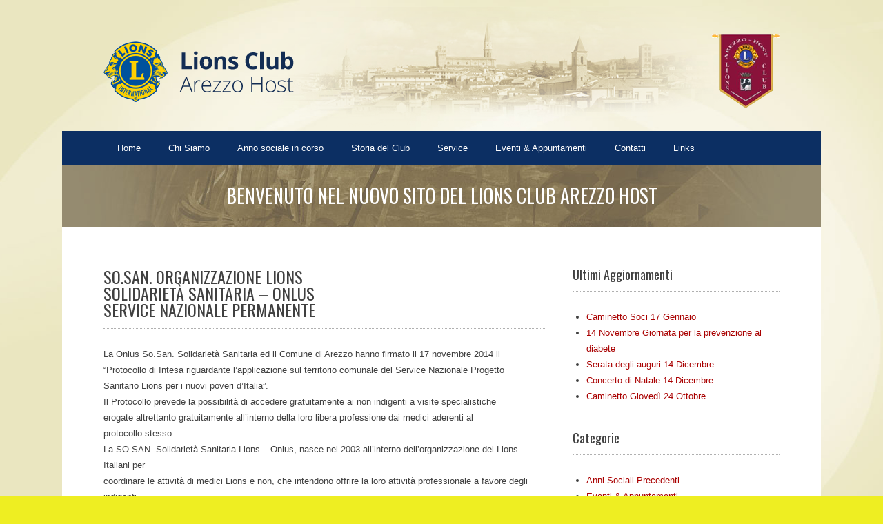

--- FILE ---
content_type: text/html; charset=UTF-8
request_url: http://www.lionsarezzohost.org/?p=337
body_size: 6788
content:
<!DOCTYPE html>
<html lang="it-IT">
<head>
<meta charset="UTF-8">
<meta name="viewport" content="width=device-width, initial-scale=1">
<title>So.San. organizzazione Lions Solidarietà Sanitaria &#8211; ONLUS Service Nazionale Permanente | Lions Club Arezzo Host</title>
<link rel="profile" href="http://gmpg.org/xfn/11">
<link rel="pingback" href="http://www.lionsarezzohost.org/xmlrpc.php">

<link rel="alternate" type="application/rss+xml" title="Lions Club Arezzo Host &raquo; Feed" href="http://www.lionsarezzohost.org/?feed=rss2" />
<link rel="alternate" type="application/rss+xml" title="Lions Club Arezzo Host &raquo; Feed dei commenti" href="http://www.lionsarezzohost.org/?feed=comments-rss2" />
<link rel='stylesheet' id='uptown-style-css'  href='http://www.lionsarezzohost.org/wp-content/themes/02/style.css?ver=3.8.5' type='text/css' media='all' />
<link rel='stylesheet' id='oswald-lora-css'  href='http://fonts.googleapis.com/css?family=Oswald%7CLora%3A400%2C700&#038;ver=1.0' type='text/css' media='all' />
<link rel="EditURI" type="application/rsd+xml" title="RSD" href="http://www.lionsarezzohost.org/xmlrpc.php?rsd" />
<link rel="wlwmanifest" type="application/wlwmanifest+xml" href="http://www.lionsarezzohost.org/wp-includes/wlwmanifest.xml" /> 
<link rel='prev' title='Il Regista cinematografico Perrella racconta Piero Della Francesca' href='http://www.lionsarezzohost.org/?p=331' />
<link rel='next' title='Incontri d&#8217;Autore' href='http://www.lionsarezzohost.org/?p=340' />
<meta name="generator" content="WordPress 3.8.5" />
<link rel='canonical' href='http://www.lionsarezzohost.org/?p=337' />
<link rel='shortlink' href='http://www.lionsarezzohost.org/?p=337' />
<style type="text/css" media="screen">
	a, a:visited, a:hover, a:focus, a:active, .site-branding em, .entry-title h1 a:hover, .entry-title-meta span { color:#a90000; }

	.main-navigation ul ul a:hover { color:#a90000 !important; }

	.label, button, .button, html input[type="button"], input[type="reset"], input[type="submit"], button:hover, html input[type="button"]:hover, input[type="reset"]:hover, input[type="submit"]:hover, button:focus, html input[type="button"]:focus, input[type="reset"]:focus, input[type="submit"]:focus, button:active, html input[type="button"]:active, input[type="reset"]:active, input[type="submit"]:active, #wp-calendar caption { background-color:#a90000; }

	.blog .entry-image .overlay, .search .entry-image .overlay, .archive .entry-image .overlay { background-color:rgba(169,0,0,.75); }
</style>
		<style type="text/css">
	    	        .site-subheader {
	            background: url(http://www.lionsarezzohost.org/wp-content/themes/02/img/bg-subheader.png);
	        }
				</style>
	
	    		<style type="text/css">
	    	        .site-subheader {
	            background-image: url(http://www.lionsarezzohost.org/wp-content/themes/02/img/bg-subheader.png);
	        }
							.site-description {
				color: #404040;
			}
				</style>
		<style type="text/css" id="custom-background-css">
body.custom-background { background-color: #eeee22; }
</style>
</head>

<body class="single single-post postid-337 single-format-standard custom-background">

<div id="page" class="hfeed site">

		
	<div id="masthead-wrap" class="site-header-wrap wrap">
	
		<header id="masthead" class="site-header" role="banner">
    	    
			<div class="site-branding">
				<a href="http://www.lionsarezzohost.org/" rel="home"><img src="http://www.lionsarezzohost.org/img/lions-arezzo-logo.png" /></a>
			</div><!-- #site-branding -->
			
						<div class="site-description"></div>
			
			    	    
		</header><!-- #masthead -->
	
	</div><!-- #masthead-wrap -->
	
	<div id="site-navigation-wrap" class="main-navigation-wrap wrap">
	
		<nav id="site-navigation" class="main-navigation clear" role="navigation">
			
			<div class="menu-menu-1-container"><ul id="menu-menu-1" class="menu"><li id="menu-item-33" class="menu-item menu-item-type-custom menu-item-object-custom menu-item-home menu-item-33"><a href="http://www.lionsarezzohost.org/">Home</a></li>
<li id="menu-item-34" class="menu-item menu-item-type-post_type menu-item-object-page menu-item-34"><a href="http://www.lionsarezzohost.org/?page_id=4">Chi Siamo</a></li>
<li id="menu-item-48" class="menu-item menu-item-type-post_type menu-item-object-page menu-item-48"><a href="http://www.lionsarezzohost.org/?page_id=46">Anno sociale in corso</a></li>
<li id="menu-item-36" class="menu-item menu-item-type-post_type menu-item-object-page menu-item-has-children menu-item-36"><a href="http://www.lionsarezzohost.org/?page_id=20">Storia del Club</a>
<ul class="sub-menu">
	<li id="menu-item-169" class="menu-item menu-item-type-post_type menu-item-object-page menu-item-169"><a href="http://www.lionsarezzohost.org/?page_id=167">Presidenti del Club</a></li>
</ul>
</li>
<li id="menu-item-51" class="menu-item menu-item-type-post_type menu-item-object-page menu-item-has-children menu-item-51"><a href="http://www.lionsarezzohost.org/?page_id=49">Service</a>
<ul class="sub-menu">
	<li id="menu-item-62" class="menu-item menu-item-type-post_type menu-item-object-page menu-item-62"><a href="http://www.lionsarezzohost.org/?page_id=58">Service Nazionali</a></li>
	<li id="menu-item-2319" class="menu-item menu-item-type-post_type menu-item-object-page menu-item-2319"><a href="http://www.lionsarezzohost.org/?page_id=2317">Illuminazione Cattedrale Arezzo</a></li>
	<li id="menu-item-2322" class="menu-item menu-item-type-post_type menu-item-object-page menu-item-2322"><a href="http://www.lionsarezzohost.org/?page_id=2320">La Maddalena di Piero della Francesca</a></li>
</ul>
</li>
<li id="menu-item-37" class="menu-item menu-item-type-post_type menu-item-object-page menu-item-37"><a href="http://www.lionsarezzohost.org/?page_id=25">Eventi &#038; Appuntamenti</a></li>
<li id="menu-item-35" class="menu-item menu-item-type-post_type menu-item-object-page menu-item-35"><a href="http://www.lionsarezzohost.org/?page_id=22">Contatti</a></li>
<li id="menu-item-55" class="menu-item menu-item-type-post_type menu-item-object-page menu-item-55"><a href="http://www.lionsarezzohost.org/?page_id=53">Links</a></li>
</ul></div>			
		</nav><!-- #site-navigation -->
	
	</div><!-- #site-navigation-wrap -->
        
		
	<div id="subheader-wrap" class="site-subheader-wrap wrap">
	
		<div id="subheader" class="site-subheader">
			
	    	<div class="hero">
	    	
	    		<div class="hero-title">Benvenuto nel nuovo sito del lions club arezzo host</div>

<!--
<div class="hero-button" style="text-align: right">
	<a href="http://www.lionsarezzohost.org/?page_id=4" class="button">Scopri il Lions Club Arezzo</a>
</div>-->	    	
	    	</div>
	    
	    </div><!-- #subheader -->
	    
	</div><!-- #subheader-wrap -->	
	<div id="content-wrap" class="site-content-wrap">

		<div id="content" class="site-content">

	<div id="primary" class="content-area">

		<main id="main" class="site-main" role="main">

		
			
<article id="post-337" class="post-337 post type-post status-publish format-standard hentry category-notizie">
	<header class="entry-header">
		<div class="page-title entry-title title">
			<h1>So.San. organizzazione Lions Solidarietà Sanitaria &#8211; ONLUS Service Nazionale Permanente</h1>			
		</div>
	</header><!-- .entry-header -->

	<div class="entry-content">
	
			
		<p>La Onlus So.San. Solidarietà Sanitaria ed il Comune di Arezzo hanno firmato il 17 novembre 2014 il<br />
“Protocollo di Intesa riguardante l’applicazione sul territorio comunale del Service Nazionale Progetto<br />
Sanitario Lions per i nuovi poveri d’Italia”.<br />
Il Protocollo prevede la possibilità di accedere gratuitamente ai non indigenti a visite specialistiche<br />
erogate altrettanto gratuitamente all’interno della loro libera professione dai medici aderenti al<br />
protocollo stesso.<br />
La SO.SAN. Solidarietà Sanitaria Lions &#8211; Onlus, nasce nel 2003 all’interno dell’organizzazione dei Lions Italiani per<br />
coordinare le attività di medici Lions e non, che intendono offrire la loro attività professionale a favore degli indigenti.<br />
La SO.SAN. in tutti questi anni ha operato all’estero in Paesi nel bisogno; da qualche anno ha promosso un Service rivolto<br />
agli indigenti che vivono in Italia, offrendo loro l’erogazione di prestazioni specialistiche complete, a titolo completamente<br />
gratuito.<br />
In base a tale progetto, ogni medico specialista che desideri aderire, potrà decidere di erogare un numero mensile, a sua<br />
scelta, di prestazioni gratuite ad indigenti, direttamente nel proprio studio professionale o presso strutture sanitarie<br />
organizzate dai Lions, dalla SO.SAN. o con loro convenzionate.<br />
Il Service è aperto alla collaborazione di qualsiasi medico, anche se non Lions, anche se non socio della SO.SAN.<br />
Tali prestazioni sono offerte da So.San. al Comune, affinché possa utilizzarli a favore di indigenti bisognosi, avvalendosi<br />
verosimilmente del proprio Ufficio/Assessorato competente per i Servizi Sociali per fare da tramite tra il bisognoso ed i<br />
medici disponibili.<br />
Alla Cerimonia di Firma erano presenti tra gli altri:<br />
l’Assessore del Comune di Arezzo alle politiche sanitarie e sociali, Marcello Caremani<br />
Salvatore Trigona, Presidente Nazionale So.San.<br />
Lorenzo Droandi, Presidente Ordine dei Medici Chirurghi ed Odontoiatri di Arezzo<br />
Pierluigi Rossi, Presidente 7° Circoscrizione Distretto Lions 108LA<br />
Enrico Meacci, Presidente Lions Club Arezzo Host<br />
Alessandro Ghiori, Presidente Lions Club Arezzo Nord Est<br />
Ivan Cipriani Buffoni, Presidente Lions Club Arezzo Mecenate<br />
Alessandro Fabiani, Presidente del Lions Club Cortona Valdichiana Host<br />
Giacomo Martini, Presidente Distretto LEO 108LA<br />
Benedetta Allegrini, segretaria Leo Club Arezzo<br />
Gioacchino Cancemi, Membro del Consiglio Direttivo So.San. per il Distretto Lions 108LA<br />
Angelantonio Sorrentino, Vicecomandante Comando Provinciale Carabinieri Arezzo<br />
Giampiero Chiavini, Responsabile So.San del Lions Club Cortona Valdichiana Host<br />
Elena Micheli, Assessore alle politiche sociali del Comune di Foiano della Chiana<br />
Quello firmato ad Arezzo è il primo di una serie di accordi con vari Comuni della Toscana in una<br />
costituenda rete solidaristica nel territorio della nostra regione. In Arezzo sono da oggi disponibili una<br />
trentina di prestazioni specialistiche gratuite, grazie ai medici che hanno già aderito; nelle branche di<br />
cardiologia, neurologia, otorinolaringoiatria, chirurgia vascolare, dietologia, ortopedia, e per l’esecuzione di<br />
ecografie a vari organi ed apparati. Verosimilmente altri medici ed altre tipologie di prestazioni si<br />
aggiungeranno prossimamente. Entro qualche mese saranno centinaia le prestazioni mediche disponibili<br />
ogni mese in Toscana, grazie alla iniziativa dei Lions ed alla disponibilità solidaristica dei medici italiani.<br />
“Oggi mettiamo un ulteriore tassello nel welfare territoriale – ha detto l’assessore Marcello Caremani, in questo<br />
momento di difficoltà economiche sia per le famiglie che per le istituzioni”.<br />
Pier Luigi Rossi, coordinatore dei 10 Lions Club della provincia di Arezzo ha portato il saluto del Governatore del distretto<br />
Lions 108LA (=Toscana).<br />
L’iniziativa è stata sposata immediatamente dall’Ordine dei Medici che, ricorda il Presidente aretino Lorenzo Droandi,<br />
“rimane disponibile a qualsiasi aggiornamento informativo nei confronti dei medici iscritti verso questo servizio e che si<br />
offre  alla comunità gratuitamente e senza secondi fini”. L’elenco degli specialisti disponibili viene offerto da Lions So.San. al Comune e sarà aggiornato mensilmente e indicherà il nominativo del medico, la specializzazione e la prestazione erogabile, il numero di prestazioni mensili gratuite messe a disposizione e il numero telefonico a cui rivolgersi. Il Coordinamento del Service Nazionale Progetto Sanitario Lions per i nuovi poveri d’Italia attraverso la “Rete di Studi Professionali” viene svolto in Toscana dal Responsabile Distrettuale Lions per la So.San., Roberto Cecchi, che terrà tutti i rapporti con il Comune e con i Medici.<br />
In data 28 novembre 2014 anche il Comune di CHIANCIANO TERME,alla presenza del Sindaco di Chianciano Terme e del Presidente del Lion Club di Chianciano  ha firmato il Protocollo di intesa con &#8221; SO.SAN.</p>
<p>Organizzatore,promotore e motore propulsivo di tale SERVICE NAZIONALE è un nostro socio il cardiologo Dr.Roberto CECCHI &#8211; Officer Distrettuale per il Distretto Lions 108La Toscana</p>
		
				
	</div><!-- .entry-content -->

	<footer class="entry-meta">
	    <div class="entry-meta"><span class="posted-on">Posted on <a href="http://www.lionsarezzohost.org/?p=337" rel="bookmark"><time class="entry-date published" datetime="2015-02-07T18:26:02+00:00">7 febbraio 2015</time><time class="updated" datetime="2015-02-08T19:07:58+00:00">8 febbraio 2015</time></a></span><span class="byline"> by <span class="author vcard"><a class="url fn n" href="http://www.lionsarezzohost.org/?author=1">admin</a></span></span></div>
		This entry was posted in <a href="http://www.lionsarezzohost.org/?cat=3" title="Visualizza tutti gli articoli in Notizie" rel="category">Notizie</a>.	</footer><!-- .entry-meta -->
	
</article><!-- #post-## -->

					<nav role="navigation" id="nav-below" class="post-navigation">
			<h1 class="screen-reader-text">Post navigation</h1>
	
			
			<div class="nav-previous"><a href="http://www.lionsarezzohost.org/?p=331" rel="prev"><span class="meta-nav">&larr;</span> Il Regista cinematografico Perrella racconta Piero Della Francesca</a></div>			<div class="nav-next"><a href="http://www.lionsarezzohost.org/?p=340" rel="next">Incontri d&#8217;Autore <span class="meta-nav">&rarr;</span></a></div>	
			
		</nav><!-- #nav-below -->
		
			
		
		</main><!-- #main -->

	</div><!-- #primary -->

	<div id="secondary" class="widget-area" role="complementary">

		
				<aside id="recent-posts-2" class="widget widget_recent_entries">		<div class="title"><h3 class="widget-title">Ultimi Aggiornamenti</h3></div>		<ul>
					<li>
				<a href="http://www.lionsarezzohost.org/?p=2297">Caminetto Soci 17 Gennaio</a>
						</li>
					<li>
				<a href="http://www.lionsarezzohost.org/?p=2250">14 Novembre Giornata per la prevenzione al diabete</a>
						</li>
					<li>
				<a href="http://www.lionsarezzohost.org/?p=2240">Serata degli auguri 14 Dicembre</a>
						</li>
					<li>
				<a href="http://www.lionsarezzohost.org/?p=2238">Concerto di Natale 14 Dicembre</a>
						</li>
					<li>
				<a href="http://www.lionsarezzohost.org/?p=2236">Caminetto Giovedì 24 Ottobre</a>
						</li>
				</ul>
		</aside><aside id="categories-2" class="widget widget_categories"><div class="title"><h3 class="widget-title">Categorie</h3></div>		<ul>
	<li class="cat-item cat-item-5"><a href="http://www.lionsarezzohost.org/?cat=5" title="Visualizza tutti gli articoli archiviati in Anni Sociali Precedenti">Anni Sociali Precedenti</a>
</li>
	<li class="cat-item cat-item-2"><a href="http://www.lionsarezzohost.org/?cat=2" title="Visualizza tutti gli articoli archiviati in Eventi &amp; Appuntamenti">Eventi &amp; Appuntamenti</a>
</li>
	<li class="cat-item cat-item-3"><a href="http://www.lionsarezzohost.org/?cat=3" title="Visualizza tutti gli articoli archiviati in Notizie">Notizie</a>
</li>
	<li class="cat-item cat-item-1"><a href="http://www.lionsarezzohost.org/?cat=1" title="Visualizza tutti gli articoli archiviati in Senza categoria">Senza categoria</a>
</li>
		</ul>
</aside><aside id="search-2" class="widget widget_search"><form role="search" method="get" class="search-form" action="http://www.lionsarezzohost.org/">
	<label>
		<span class="screen-reader-text">Search for:</span>
		<input type="search" class="search-field" placeholder="Search &hellip;" value="" name="s">
	</label>
	<input type="submit" class="search-submit" value="Search">
</form>
</aside><aside id="archives-3" class="widget widget_archive"><div class="title"><h3 class="widget-title">Archivi</h3></div>		<ul>
			<li><a href='http://www.lionsarezzohost.org/?m=202001'>gennaio 2020</a></li>
	<li><a href='http://www.lionsarezzohost.org/?m=201912'>dicembre 2019</a></li>
	<li><a href='http://www.lionsarezzohost.org/?m=201911'>novembre 2019</a></li>
	<li><a href='http://www.lionsarezzohost.org/?m=201910'>ottobre 2019</a></li>
	<li><a href='http://www.lionsarezzohost.org/?m=201906'>giugno 2019</a></li>
	<li><a href='http://www.lionsarezzohost.org/?m=201905'>maggio 2019</a></li>
	<li><a href='http://www.lionsarezzohost.org/?m=201904'>aprile 2019</a></li>
	<li><a href='http://www.lionsarezzohost.org/?m=201901'>gennaio 2019</a></li>
	<li><a href='http://www.lionsarezzohost.org/?m=201811'>novembre 2018</a></li>
	<li><a href='http://www.lionsarezzohost.org/?m=201810'>ottobre 2018</a></li>
	<li><a href='http://www.lionsarezzohost.org/?m=201807'>luglio 2018</a></li>
	<li><a href='http://www.lionsarezzohost.org/?m=201805'>maggio 2018</a></li>
	<li><a href='http://www.lionsarezzohost.org/?m=201802'>febbraio 2018</a></li>
	<li><a href='http://www.lionsarezzohost.org/?m=201712'>dicembre 2017</a></li>
	<li><a href='http://www.lionsarezzohost.org/?m=201711'>novembre 2017</a></li>
	<li><a href='http://www.lionsarezzohost.org/?m=201710'>ottobre 2017</a></li>
	<li><a href='http://www.lionsarezzohost.org/?m=201707'>luglio 2017</a></li>
	<li><a href='http://www.lionsarezzohost.org/?m=201705'>maggio 2017</a></li>
	<li><a href='http://www.lionsarezzohost.org/?m=201704'>aprile 2017</a></li>
	<li><a href='http://www.lionsarezzohost.org/?m=201703'>marzo 2017</a></li>
	<li><a href='http://www.lionsarezzohost.org/?m=201702'>febbraio 2017</a></li>
	<li><a href='http://www.lionsarezzohost.org/?m=201701'>gennaio 2017</a></li>
	<li><a href='http://www.lionsarezzohost.org/?m=201612'>dicembre 2016</a></li>
	<li><a href='http://www.lionsarezzohost.org/?m=201611'>novembre 2016</a></li>
	<li><a href='http://www.lionsarezzohost.org/?m=201610'>ottobre 2016</a></li>
	<li><a href='http://www.lionsarezzohost.org/?m=201606'>giugno 2016</a></li>
	<li><a href='http://www.lionsarezzohost.org/?m=201605'>maggio 2016</a></li>
	<li><a href='http://www.lionsarezzohost.org/?m=201604'>aprile 2016</a></li>
	<li><a href='http://www.lionsarezzohost.org/?m=201602'>febbraio 2016</a></li>
	<li><a href='http://www.lionsarezzohost.org/?m=201601'>gennaio 2016</a></li>
	<li><a href='http://www.lionsarezzohost.org/?m=201512'>dicembre 2015</a></li>
	<li><a href='http://www.lionsarezzohost.org/?m=201511'>novembre 2015</a></li>
	<li><a href='http://www.lionsarezzohost.org/?m=201510'>ottobre 2015</a></li>
	<li><a href='http://www.lionsarezzohost.org/?m=201509'>settembre 2015</a></li>
	<li><a href='http://www.lionsarezzohost.org/?m=201503'>marzo 2015</a></li>
	<li><a href='http://www.lionsarezzohost.org/?m=201502'>febbraio 2015</a></li>
	<li><a href='http://www.lionsarezzohost.org/?m=201411'>novembre 2014</a></li>
	<li><a href='http://www.lionsarezzohost.org/?m=201410'>ottobre 2014</a></li>
	<li><a href='http://www.lionsarezzohost.org/?m=201409'>settembre 2014</a></li>
	<li><a href='http://www.lionsarezzohost.org/?m=201406'>giugno 2014</a></li>
	<li><a href='http://www.lionsarezzohost.org/?m=201405'>maggio 2014</a></li>
	<li><a href='http://www.lionsarezzohost.org/?m=201404'>aprile 2014</a></li>
		</ul>
</aside>
	</div><!-- #secondary -->

		</div><!-- #content -->
		
	</div><!-- #content-wrap -->

	<footer id="colophon" class="site-footer" role="contentinfo">

		<div class="site-info">

						
			<a href="http://wordpress.org/" rel="generator">Proudly powered by WordPress</a>
			<span class="sep"> | </span>
			Theme: upTown by <a href="http://wpcasa.com" rel="designer">wpCasa</a>.
		</div><!-- .site-info -->

	</footer><!-- #colophon -->

</div><!-- #page -->


</body>
</html>

--- FILE ---
content_type: text/css
request_url: http://www.lionsarezzohost.org/wp-content/themes/02/style.css?ver=3.8.5
body_size: 7842
content:
/*
	Theme Name: upTown
	Theme URI: http://wpcasa.com/theme/uptown/
	Author: wpCasa
	Author URI: http://wpcasa.com
	Description: upTown is a simple and clean personal blog theme.
	Version: 1.0.1
	License: GNU General Public License
	License URI: http://wordpress.org/about/gpl/
	Text Domain: uptown
	Domain Path: /languages/
	Tags: gray, green, white, light, two-columns, right-sidebar, fixed-width, custom-background, custom-colors, custom-header, custom-menu, editor-style, featured-images, full-width-template, sticky-post, threaded-comments, translation-ready
	
	This theme, like WordPress, is licensed under the GPL.
	Use it to make something cool, have fun, and share what you've learned with others.
	
	upTown is based on Underscores http://underscores.me/, (C) 2012-2013 Automattic, Inc.
	
	Resetting and rebuilding styles have been helped along thanks to the fine work of
	Eric Meyer http://meyerweb.com/eric/tools/css/reset/index.html
	along with Nicolas Gallagher and Jonathan Neal http://necolas.github.com/normalize.css/
	and Blueprint http://www.blueprintcss.org/
*/


/* =Reset
-------------------------------------------------------------- */

html, body, div, span, applet, object, iframe,
h1, h2, h3, h4, h5, h6, p, blockquote, pre,
a, abbr, acronym, address, big, cite, code,
del, dfn, em, font, ins, kbd, q, s, samp,
small, strike, strong, sub, sup, tt, var,
dl, dt, dd, ol, ul, li,
fieldset, form, label, legend,
table, caption, tbody, tfoot, thead, tr, th, td {
	border: 0;
	font-family: inherit;
	font-size: 100%;
	font-style: inherit;
	font-weight: inherit;
	margin: 0;
	outline: 0;
	padding: 0;
	vertical-align: baseline;
}

html {
	font-size: 62.5%; /* Corrects text resizing oddly in IE6/7 when body font-size is set using em units http://clagnut.com/blog/348/#c790 */
	overflow-y: scroll; /* Keeps page centred in all browsers regardless of content height */
	-webkit-text-size-adjust: 100%; /* Prevents iOS text size adjust after orientation change, without disabling user zoom */
	-ms-text-size-adjust:     100%; /* www.456bereastreet.com/archive/201012/controlling_text_size_in_safari_for_ios_without_disabling_user_zoom/ */
}

article,
aside,
details,
figcaption,
figure,
footer,
header,
main,
nav,
section {
	display: block;
}

ol, ul {
	list-style: none;
}

table { /* tables still need 'cellspacing="0"' in the markup */
	border-collapse: separate;
	border-spacing: 0;
}

caption, th, td {
	font-weight: normal;
	text-align: left;
}

blockquote:before, blockquote:after,
q:before, q:after {
	content: "";
}

blockquote, q {
	quotes: "" "";
}

a:focus {
	outline: thin dotted;
}

a:hover,
a:active { /* Improves readability when focused and also mouse hovered in all browsers people.opera.com/patrickl/experiments/keyboard/test */
	outline: 0;
}

a img {
	border: 0;
}


/* =Global
----------------------------------------------- */

body {
	background-color: #e2e2e2;
}

body,
button,
input,
select,
textarea {
	color: #404040;
	font-family: 'Lora', Georgia, serif;
    font-weight: 400;
	font-size: 13px;
	font-size: 1.3rem;
	line-height: 1.8;
	-webkit-font-smoothing: antialiased; /* Fix for webkit rendering */
    -webkit-text-size-adjust: 100%;
}

/* Headings */

h1, h2, h3, h4, h5, h6 {
	clear: both;
	font-family: 'Oswald', sans-serif;
}

h1 {
    font-size: 28px;
	font-size: 2.8rem;
}

h2 {
    font-size: 24px;
	font-size: 2.4rem;
}

h3 {
    font-size: 18px;
	font-size: 1.8rem;
}

h4 {
    font-size: 16px;
	font-size: 1.6rem;
}

h5 {
    font-size: 14px;
	font-size: 1.4rem;
}

hr {
	background-color: #ccc;
	border: 0;
	height: 1px;
	margin-bottom: 20px;
}

/* Text elements */

p {
	margin-bottom: 20px;
}

ul, ol {
	margin: 0 0 20px 20px;
}

ul {
	list-style: disc;
}

ol {
	list-style: decimal;
}

li > ul,
li > ol {
	margin-bottom: 0;
	margin-left: 20px;
}

dt {
	font-weight: bold;
}

dd {
	margin: 0 20px 20px;
}

b, strong {
	font-weight: bold;
}

dfn, cite, em, i {
	font-style: italic;
}

blockquote {
	margin: 0 20px;
}

address {
	margin: 0 0 20px;
}

pre {
	background: #eee;
	font-family: "Courier 10 Pitch", Courier, monospace;
	font-size: 15px;
	font-size: 1.5rem;
	line-height: 1.6;
	margin-bottom: 1.6em;
	max-width: 100%;
	overflow: auto;
	padding: 1.6em;
}

code, kbd, tt, var {
	font: 15px Monaco, Consolas, "Andale Mono", "DejaVu Sans Mono", monospace;
}

abbr, acronym {
	border-bottom: 1px dotted #666;
	cursor: help;
}

mark, ins {
	background: #fff9c0;
	text-decoration: none;
}

sup,
sub {
	font-size: 75%;
	height: 0;
	line-height: 0;
	position: relative;
	vertical-align: baseline;
}

sup {
	bottom: 1ex;
}

sub {
	top: .5ex;
}

small {
	font-size: 75%;
}

big {
	font-size: 125%;
}

figure {
	margin: 0;
}

table {
	margin: 0 0 20px;
	width: 100%;
}

th {
	font-weight: bold;
}

img {
	height: auto; /* Make sure images are scaled correctly. */
	max-width: 100%; /* Adhere to container width. */
}

button,
input,
select,
textarea {
	font-size: 100%; /* Corrects font size not being inherited in all browsers */
	margin: 0; /* Addresses margins set differently in IE6/7, F3/4, S5, Chrome */
	vertical-align: baseline; /* Improves appearance and consistency in all browsers */
	*vertical-align: middle; /* Improves appearance and consistency in all browsers */	
	box-sizing:border-box;
	-moz-box-sizing:border-box;
}

button,
input {
	line-height: normal; /* Addresses FF3/4 setting line-height using !important in the UA stylesheet */
}

select {
  display: inline-block;
  height: 28px;
  padding: 4px;
  font-size: 13px;
	font-size: 1.3rem;
  line-height: 18px;
  color: #404040;
  border: 1px solid #ccc;
  -webkit-border-radius: 3px;
  -moz-border-radius: 3px;
  border-radius: 3px;
}


button,
.button,
html input[type="button"],
input[type="reset"],
input[type="submit"] {
	border: 0;
	border-radius: 3px;
	background: #43a97b;
	color: #fff;
	cursor: pointer; /* Improves usability and consistency of cursor style between image-type 'input' and others */
	-webkit-appearance: button; /* Corrects inability to style clickable 'input' types in iOS */
	font-size: 13px;
	font-size: 1.3rem;
	line-height: 1;
	padding: 1em;
}

.button {
	-webkit-appearance: none;
}

button:hover,
.button:hover,
html input[type="button"]:hover,
input[type="reset"]:hover,
input[type="submit"]:hover {
	background: #43a97b;
}

button:focus,
.button:focus,
html input[type="button"]:focus,
input[type="reset"]:focus,
input[type="submit"]:focus,
button:active,
html input[type="button"]:active,
input[type="reset"]:active,
input[type="submit"]:active {
	background: #43a97b;
}

input[type="checkbox"],
input[type="radio"] {
	box-sizing: border-box; /* Addresses box sizing set to content-box in IE8/9 */
	padding: 0; /* Addresses excess padding in IE8/9 */
}

input[type="search"] {
	-webkit-appearance: textfield; /* Addresses appearance set to searchfield in S5, Chrome */
	-webkit-box-sizing: content-box; /* Addresses box sizing set to border-box in S5, Chrome (include -moz to future-proof) */
	-moz-box-sizing:    content-box;
	box-sizing:         content-box;
}

input[type="search"]::-webkit-search-decoration { /* Corrects inner padding displayed oddly in S5, Chrome on OSX */
	-webkit-appearance: none;
}

button::-moz-focus-inner,
input::-moz-focus-inner { /* Corrects inner padding and border displayed oddly in FF3/4 www.sitepen.com/blog/2008/05/14/the-devils-in-the-details-fixing-dojos-toolbar-buttons/ */
	border: 0;
	padding: 0;
}

input[type="text"],
input[type="email"],
input[type="url"],
input[type="password"],
input[type="search"],
textarea {
	border: 1px solid #ccc;
	color: #666;
	border-radius: 2px;
}

input[type="text"]:focus,
input[type="email"]:focus,
input[type="url"]:focus,
input[type="password"]:focus,
input[type="search"]:focus,
textarea:focus {
	color: #111;
}

input[type="text"],
input[type="email"],
input[type="url"],
input[type="password"],
input[type="search"] {
	padding: 11px 15px;
}

textarea {
	overflow: auto; /* Removes default vertical scrollbar in IE6/7/8/9 */
	padding-left: 8px;
	vertical-align: top; /* Improves readability and alignment in all browsers */
	width: 98%;
}

/* Links */

a {
	color: #43a97b;
}

a:visited {
	color: #43a97b;
}

a:hover,
a:focus,
a:active {
	color: #43a97b;
}

a:active {
	position: relative;
	top: 1px;
}

a.button {
	display: inline-block;
	text-decoration: none;
}

a.button:hover,
a.button:focus,
a.button:active,
a.button:visited {
	color: inherit;
}

/* Alignment */

.alignleft {
	display: inline;
	float: left;
	margin-right: 20px;
}

.alignright {
	display: inline;
	float: right;
	margin-left: 20px;
}

.aligncenter {
	clear: both;
	display: block;
	margin: 0 auto;
}

/* Text meant only for screen readers */

.screen-reader-text {
	clip: rect(1px, 1px, 1px, 1px);
	position: absolute !important;
}

.screen-reader-text:hover,
.screen-reader-text:active,
.screen-reader-text:focus {
	background-color: #f1f1f1;
	border-radius: 3px;
	box-shadow: 0 0 2px 2px rgba(0, 0, 0, 0.6);
	clip: auto !important;
	color: #21759b;
	display: block;
	font-size: 14px;
	font-weight: bold;
	height: auto;
	left: 5px;
	line-height: normal;
	padding: 15px 23px 14px;
	text-decoration: none;
	top: 5px;
	width: auto;
	z-index: 100000; /* Above WP toolbar */
}

/* Clearing */

.clear:before,
.clear:after,
.wrap:before,
.wrap:after,
.entry-content:before,
.entry-content:after,
.comment-content:before,
.comment-content:after,
.site-header:before,
.site-header:after,
.site-content:before,
.site-content:after,
.site-footer:before,
.site-footer:after {
	content: '';
	display: table;
}

.clear:after,
.wrap:after,
.entry-content:after,
.comment-content:after,
.site-header:after,
.site-content:after,
.site-footer:after {
	clear: both;
}


/* =Page
----------------------------------------------- */

#primary {
	float: left;
	width: 640px;
}

#primary.full-width {
	float: none;
	width: 100%;
}

#secondary {
	float: right;
	width: 300px;
}


/* =Header
----------------------------------------------- */

.site-header-wrap {
    background-color: #fff;	
}

.site-header {    
	position: relative;
	width: 980px;
	margin: 0 auto;
	padding: 60px 60px 40px;
}

.site-branding {
	line-height: 1;
	font-size: 40px;
	font-size: 4.0rem;
    font-family: 'Oswald', sans-serif;
    text-transform: uppercase;
}

.site-branding a {
	color: inherit !important;
	text-decoration: none;
}

.site-branding em {
	color: #43a97b;
	font-style: normal;
}

.site-description {
	font-size: inherit;
	font-family: inherit;
}

.site-header-right {
	position: absolute;
	right: 60px;
	bottom: 40px;
}


/* =Menu
----------------------------------------------- */

.main-navigation-wrap {
	background-color: #fff;
}

.main-navigation {
	position: relative;
	display: block;
	width: 980px;
	margin: 0 auto;
	padding: 0 60px;
	background-color: #404040;
}

.main-navigation ul {
	list-style: none;
	margin: 0;
	padding-left: 0;
}

.main-navigation li {
	float: left;
	position: relative;
}

.main-navigation a {
	display: block;
	margin-right: 20px;
	line-height: 50px;
    color: #fff !important;
	text-decoration: none;
}

.main-navigation ul ul {
	position: absolute;
	left: -16px;
	top: 50px;
	display: none;
	float: left;
	z-index: 99999;
	padding: 8px 0;
	background-color: rgba(255,255,255,.9);
	box-shadow: 0 3px 3px rgba(0, 0, 0, 0.2);
}

.main-navigation ul ul ul {
	left: 100%;
	top: -8px;
}

.main-navigation ul ul a {
	width: 150px;
	padding: 8px 16px;
	line-height: 1;
	color: #404040 !important;
}

.main-navigation ul ul a:hover {
	color: #43a97b;
}

.main-navigation ul ul li {
}

.main-navigation li:hover > a {
}

.main-navigation ul ul :hover > a {
}

.main-navigation ul ul a:hover {
}

.main-navigation ul li:hover > ul {
	display: block;
}

.main-navigation li.current_page_item a,
.main-navigation li.current-menu-item a {
}


/* =Subheader
----------------------------------------------- */

.site-subheader-wrap {
	color: #fff;
}

.site-subheader {
	position: relative;
	width: 980px;
	margin: 0 auto;
	padding: 60px;
}

.hero {
	text-align: center;
}

.hero-title {
	margin-bottom: 25px;
	line-height: 1;
	font-size: 28px;
	font-size: 2.8rem;
    font-family: 'Oswald', sans-serif;
    text-transform: uppercase;
}

.hero-button {
	padding-top: 15px;
}

.hero-button .button {
	padding-left: 60px;
	padding-right: 60px;
}


/* =Content
----------------------------------------------- */

.site-content {
	position: relative;
	width: 980px;
	margin: 0 auto;
	padding: 60px 60px 0;
	background-color: #fff;
	-ms-word-wrap: break-word;
	word-wrap: break-word;
}

.widget-area {
	padding-bottom: 20px;
}

.widget-area .widget {
	margin-bottom: 40px;
}

.sticky {
}

.label {
	display: inline-block;
	margin-right: 5px;
	padding: 5px 10px;
	line-height: 1;
	background-color: #43a97b;
	color: #fff;
	font-size: 11px;
	font-size: 1.1rem;
	font-weight: bold;
	border-radius: 3px;
}

.hentry {
	margin: 0 0 20px;
}

.byline,
.updated {
	display: none;
}

.single .byline,
.group-blog .byline {
	display: inline;
}

.page-content,
.page .entry-content,
.single-post .entry-content,
.entry-summary {
	margin-top: -5px;
	padding-bottom: 10px;
}

.search .post .entry-summary,
.search .page .entry-summary {
	margin-top: -5px;
	margin-bottom: -20px;
}

.single-attachment .entry-content {
	padding-top: 10px;
	padding-bottom: 30px;
	text-align: center;
}

.entry-attachment .entry-caption {
	margin-bottom: -20px;
}

.single-post .entry-image,
.page .page .entry-image {
	margin-bottom: 15px;
	padding-top: 5px;
}

.page-links {
	clear: both;
	margin: 0 0 20px;
}

.entry-header .entry-content {
	margin-bottom: 20px;
}

.blog .post,
.search .post,
.search .page,
.archive .post {
	margin-bottom: 40px;
	clear: both;
}

.blog .post .entry-meta,
.search .post .entry-meta,
.search .page .entry-meta,
.archive .post .entry-meta {
	margin-top: 15px;
	margin-bottom: 20px;
}

footer.entry-meta {
	margin-bottom: 60px;
	padding-top: 20px;
	border-top: 1px dotted #b0b0b0;
	font-size: 12px;
	font-size: 1.2rem;
}

.entry-meta .entry-meta {
	margin-bottom: 15px;
}

.blog .entry-image,
.search .entry-image,
.archive .entry-image {
	position: relative;
	float: right;
	width: 300px;
	margin-left: 30px;
	line-height: 0;
}

.blog .entry-image a,
.search .entry-image a,
.archive .entry-image a {
	display: block;
}

.blog .entry-image .overlay,
.search .entry-image .overlay,
.archive .entry-image .overlay {
	position: absolute;
	top: 0;
	right: 0;
	padding: 7px 10px;
	line-height: 1;
	background: rgba(66,169,122,.75);
	color: #fff;
    font-family: 'Oswald', sans-serif;
    text-transform: uppercase;
    letter-spacing: 1px;
}

.error-404 {
	margin-bottom: 60px;
}

/* Titles */

.title,
.comment-reply-title {
	position: relative;	
    margin-bottom: 30px;
	padding-bottom: 15px;
	line-height: 1;
	border-bottom: 1px dotted #b0b0b0;
	font-size: 18px;
	font-size: 1.8rem;
}

.comment-reply-title {
	margin-bottom: 15px;
}

.widget-area .title {
	margin-bottom: 25px;
}

.title-actions {
	float: right;
	width: auto;
	padding: 3px 0 0;
	font-size: 12px;
}

.title-actions div {
	display: inline-block;
	margin: 0 10px 0 0;
}

.title-actions div:last-child {
	margin-right: 0px;
}

.entry-title,
.entry-meta {
    line-height: 1;
}

.page-title h1 {
	width: auto;
	max-width: 60%;
    font-size: 20px;
    text-transform: uppercase;
}

.entry-title h1 a {
	color: inherit;
	text-decoration: none;
}

.entry-title h1 a:hover {
	color: #43a97b;
}

.title h2 {
	font-size: 18px;
	text-transform: uppercase;
}

.entry-title-meta {
    position: absolute;
    top: 0;
    right: 0;
}

.entry-title-meta span {
    display: inline-block;
    height: inherit;
    line-height: 20px;
    margin: 0 0 0 20px;
    color: #43a97b;
    font-family: 'Oswald', sans-serif;
    text-transform: uppercase;
    letter-spacing: 1px;
}

.blog .post h1,
.search .post h1,
.search .page h1,
.archive .post h1,
.search .property h1,
.archive .property h1 {
	margin-bottom: 15px;
	font-size: 20px;
	font-weight: normal;
	clear: none;
}

.taxonomy-description {
	margin-top: 15px;
	margin-bottom: -10px;
	line-height: 1.8;
	font-size: 13px;
	font-size: 1.3rem;
}


/* =Footer
----------------------------------------------- */

.site-footer {
	padding: 60px;
	text-align: center;
}


/* =Media
----------------------------------------------- */

.page-content img.wp-smiley,
.entry-content img.wp-smiley,
.comment-content img.wp-smiley {
	border: none;
	margin-bottom: 0;
	margin-top: 0;
	padding: 0;
}

.wp-caption {
	border: 1px solid #ccc;
	margin-bottom: 20px;
	max-width: 100%;
}

.wp-caption img[class*="wp-image-"] {
	display: block;
	margin: 1.2% auto 0;
	max-width: 98%;
}

.wp-caption-text {
	text-align: center;
}

.wp-caption .wp-caption-text {
	margin: 0.8075em 0;
}

.site-main .gallery {
	margin-bottom: 20px !important;
}

.gallery-caption {
}

.site-main .gallery a img {
	border: none !important;
	height: auto;
	max-width: 90%;
}

.site-main .gallery dd {
	margin: 0;
}

.site-main .gallery-columns-4 .gallery-item {
}

.site-main .gallery-columns-4 .gallery-item img {
}

/* Make sure embeds and iframes fit their containers */

embed,
iframe,
object {
	max-width: 100%;
}

/* Custom image gallery */

.image-gallery {
	padding-top: 10px;
}

.image-gallery-item {
	float: left;
	margin-right: 0;
	margin-bottom: 40px;
	padding: 0 !important;
	line-height: 0;
}

.image-gallery-item:nth-child(odd) {
	margin-right: 40px;
}

.image-gallery-item a,
.image-gallery-item span {
	display: block;
	margin: 0 !important;
	padding: 0 !important;
}

.image-gallery-caption {
	line-height: 1.8;
}


/* =Navigation
----------------------------------------------- */

.site-main [class*="navigation"] {	
	margin-top: -20px;
	padding-bottom: 60px;
}

.image-navigation {
	margin-top: 20px !important;
}

[class*="navigation"] .nav-previous {
	float: left;
	width: 50%;
}

[class*="navigation"] .nav-next {
	float: right;
	text-align: right;
	width: 50%;
}

.pagination {
	margin-top: -10px;
	margin-bottom: 60px;
}

.pagination ul {
	display: inline-block;
	*display: inline;
	/* IE7 inline-block hack */
	*zoom: 1;
	margin-left: 0;
	margin-bottom: 0;
	-webkit-border-radius: 3px;
	-moz-border-radius: 3px;
	border-radius: 3px;
	-webkit-box-shadow: 0 1px 2px rgba(0, 0, 0, 0.05);
	-moz-box-shadow: 0 1px 2px rgba(0, 0, 0, 0.05);
	box-shadow: 0 1px 2px rgba(0, 0, 0, 0.05);
}

.pagination li {
	display: inline;
}

.pagination a {
	float: left;
	padding: 0 14px;
	line-height: 34px;
	text-decoration: none;
	border: 1px solid #ddd;
	border-left-width: 0;
}

.pagination a:hover, .pagination .active a {
	background-color: #f5f5f5;
}

.pagination .active a {
	color: #999999;
	cursor: default;
}

.pagination .disabled a, .pagination .disabled a:hover {
	color: #999999;
	background-color: transparent;
	cursor: default;
}

.pagination li:first-child a {
	border-left-width: 1px;
	-webkit-border-radius: 3px 0 0 3px;
	-moz-border-radius: 3px 0 0 3px;
	border-radius: 3px 0 0 3px;
}

.pagination li:last-child a {
	-webkit-border-radius: 0 3px 3px 0;
	-moz-border-radius: 0 3px 3px 0;
	border-radius: 0 3px 3px 0;
}

.pagination-centered {
	text-align: center;
}

.pagination-right {
	text-align: right;
}


/* =Comments
----------------------------------------------- */

.comment-content a {
	-ms-word-wrap: break-word;
	word-wrap: break-word;
}

.bypostauthor {
}

.comment-list {
	margin-left: 0;
	margin-bottom: 0;
}

.comment-list li {
	list-style: none;	
}

.comment-body {
	margin-bottom: 40px;
}

.trackback .comment-body {
	padding: 20px;
	background: #e8e8e8;
}

.comment-author .avatar {
	float: right;
	width: auto;
}

.comment-meta {
	margin-bottom: 15px;
}

.comment-respond {
	margin-bottom: 60px;
}

.comment-form label {
	display: block;
}

.comment-form input[type="text"],
.comment-form textarea {
	width: 100%;
}

.no-comments {
	display: none;
}


/* =Widgets
----------------------------------------------- */

.widget {
	margin: 0 0 20px;
	-ms-word-wrap: break-word;
	word-wrap: break-word;
}

/* Make sure select elements fit in widgets */

.widget select {
	max-width: 100%;
}

/* Calendar widget */

#wp-calendar {
	width: 100%;
    border-collapse: collapse;
}

#wp-calendar th,
#wp-calendar td {
	padding: 5px 10px;
	border: 1px solid #e8e8e8;
	text-align: center;
}

#wp-calendar caption {
	padding: 5px;
	background: #43a97b;
	color: #fff;
	font-weight: bold;
	text-align: center;
}

#wp-calendar tfoot td {
	background: none;
}

/* Tag Cloud */

.tagcloud {
	line-height: 1.2;
}


/* =Contact Form 7
----------------------------------------------- */

.wpcf7 {
	margin-bottom: 40px !important;
}

.wpcf7-text,
.wpcf7-textarea {
	width: 100%;
}

.wpcf7-submit {
	margin-top: 10px;
	padding-left: 40px !important;
	padding-right: 40px !important;
}

.sharedaddy {
	padding-top: 20px;
}

div.sharedaddy div.sd-block {
	padding-top: 20px !important;
	border-top: 1px dotted #b0b0b0 !important;
}



/* ----------------------- CUSTOM CSS ------------------------ */
body,
button,
input,
select,
textarea {
font-family: Arial, Geneva, sans-serif;
}

body {
background: #eae6c0 url("http://www.lionsarezzohost.org/img/bkgd_main.jpg") no-repeat scroll center top;
}
footer {
background: #eae6c0;
}
.site-header-wrap {
background: url("http://www.lionsarezzohost.org/img/lions-arezzo-header-bkg.png") no-repeat center top;
}



button, .button, html input[type="button"], input[type="reset"], input[type="submit"] {
background: #b21400;
}
input[type="submit"]:hover {
background: #0c2f63;
}

a, a:visited {
color: #b50022;
text-decoration:none;
}
a:hover, a:focus, a:active {
color: #fff;
}

.main-navigation a {
margin-right: 0;
padding-left:20px;
padding-right:20px;
}

.main-navigation a:hover {
background: #b21400;

}

.blog .post h1, .search .post h1, .search .page h1, .archive .post h1, .search .property h1, .archive .property h1, .page-title h1  {
font-size: 24px;
}

button:hover,
.button:hover,
html input[type="button"]:hover,
input[type="reset"]:hover,
input[type="submit"]:hover {
background: #0c2f63;
}

button:focus,
.button:focus,
html input[type="button"]:focus,
input[type="reset"]:focus,
input[type="submit"]:focus,
button:active,
html input[type="button"]:active,
input[type="reset"]:active,
input[type="submit"]:active {
background: #0c2f63;
}

.main-navigation-wrap {
background: none;
}
.main-navigation {
background-color: #0c2f63;
}
.main-navigation ul ul {
left: 0;
padding:0;
background-color: #0c2f63;
}
.main-navigation ul ul a {
width: 180px;
line-height: 30px;
color: #fff !important;
padding-left:20px;
}

.main-navigation ul ul a {
width: 180px;
line-height: 30px;
color: #fff !important;
padding-left:20px;
}
.main-navigation ul ul:hover, .main-navigation ul ul a:hover, .main-navigation ul ul li a:hover {
color: #fff !important;
}
.site-subheader-wrap {
background: none !important;
}

.site-subheader {
background-image: url(http://www.lionsarezzohost.org/img/bg-subheader.jpg) !important;
padding: 30px 60px 6px 60px;
}

ul.sub-menu li a:hover {
color:#fff;
}